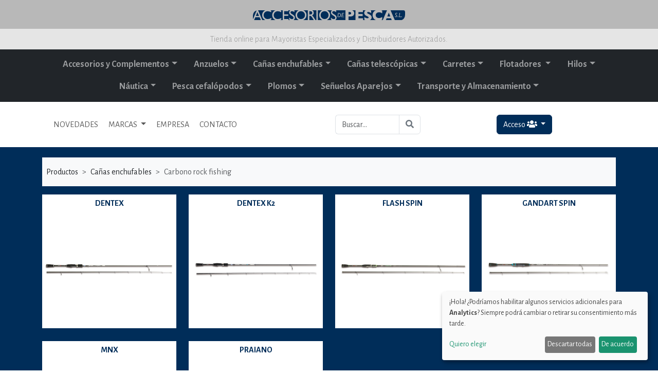

--- FILE ---
content_type: text/html; charset=UTF-8
request_url: https://accesoriosdepesca.es/web/productos/Ca%C3%B1as-enchufables/Carbono-rock-fishing/listado.html
body_size: 49348
content:
<!doctype html>
<html lang="es">
  <head>
    <!-- Required meta tags -->
    <meta charset="utf-8">
    <meta name="viewport" content="width=device-width, initial-scale=1">

    <!-- meta tags -->
        <title>Cañas enchufables | Carbono rock fishing | Accesorios de pesca</title>
    <meta name="title" content="Cañas enchufables | Carbono rock fishing | Accesorios de pesca">
    <meta name="DC.Title" content="Cañas enchufables | Carbono rock fishing | Accesorios de pesca">
    <meta http-equiv="title" content="Cañas enchufables | Carbono rock fishing | Accesorios de pesca">
        <meta name="description" content="comercializamos toda clase de accesorios y artículos para la pesca. Trabajamos con marcas como zun zun, akami, stormrider, etc.">
    <meta http-equiv="description" content="comercializamos toda clase de accesorios y artículos para la pesca. Trabajamos con marcas como zun zun, akami, stormrider, etc.">
    <meta http-equiv="DC.Description" content="comercializamos toda clase de accesorios y artículos para la pesca. Trabajamos con marcas como zun zun, akami, stormrider, etc.">
    <meta name="keywords" content="pez, pesca, akami, zunzun, zun, stormrider, salabre, caña, anzuelo, carrete, carretes, hilos, flotadores, hemerillones, plomos, señuelos, aparejos, punteros, anillas, plegadoras">
    <meta http-equiv="keywords" content="pez, pesca, akami, zunzun, zun, stormrider, salabre, caña, anzuelo, carrete, carretes, hilos, flotadores, hemerillones, plomos, señuelos, aparejos, punteros, anillas, plegadoras">
    <META NAME="audience" CONTENT=" All">
    <META NAME="Language" CONTENT="Spanish">
    <META NAME="Language" CONTENT="english">
    <meta name="identifier-url" content="https://www.accesoriosdepesca.es">
    <meta name="author" content="Estudio de Soluciones">
    <meta name="copyright" content="Estudio de Soluciones">
    <meta name="robots" content="all">
    <META NAME="distribution" content="global">
    <META NAME="Revisit" CONTENT="After 10 days">
    <META NAME="revisit-after" CONTENT="10 days">

          <meta property="og:title" content="| Accesorios de Pesca |" />
      <meta property="og:description" content="Comercializamos toda clase de accesorios y artículos para la pesca. Trabajamos con marcas como zun zun, akami, stormrider, etc." />
      <meta property="og:image" content="https://accesoriosdepesca.es/web/img/accesorios_de_pesca_portada.jpg">
      <meta property="og:image:width" content="1200">
      <meta property="og:image:height" content="628">
      <meta property="og:image:alt" content="| Accesorios de Pesca |" />

    
    <meta property="og:url" content="https://accesoriosdepesca.es/web/productos/Ca%C3%B1as-enchufables/Carbono-rock-fishing/listado.html">
    <meta property="fb:app_id" content="436763219689684"/>
    <meta property="og:type" content="website" />
    <!-- meta tags -->

    <script defer type="text/javascript" src="/web/cookies_config.js"></script>
    <script defer type="text/javascript" src="https://cdn.kiprotect.com/klaro/v0.7.18/klaro.js"></script>
    <link rel="stylesheet" href="https://cdn.kiprotect.com/klaro/v0.7.18/klaro.min.css"/>

            <link href="https://cdn.jsdelivr.net/npm/bootstrap@5.3.3/dist/css/bootstrap.min.css" rel="stylesheet" integrity="sha384-QWTKZyjpPEjISv5WaRU9OFeRpok6YctnYmDr5pNlyT2bRjXh0JMhjY6hW+ALEwIH" crossorigin="anonymous">
    <link rel="stylesheet" href="https://cdnjs.cloudflare.com/ajax/libs/bootstrap-datepicker/1.8.0/css/bootstrap-datepicker.min.css" integrity="sha256-JDBcnYeV19J14isGd3EtnsCQK05d8PczJ5+fvEvBJvI=" crossorigin="anonymous"/>
    
    <link rel="stylesheet" type="text/css" href="https://cdn.datatables.net/v/bs5/jq-3.6.0/dt-1.12.1/b-2.2.3/b-html5-2.2.3/b-print-2.2.3/date-1.1.2/sp-2.0.2/datatables.min.css"/>

    <script type="text/javascript" src="https://cdn.datatables.net/v/bs5/jq-3.6.0/dt-1.12.1/b-2.2.3/b-html5-2.2.3/b-print-2.2.3/date-1.1.2/sp-2.0.2/datatables.min.js"></script>
    <script type="text/javascript" src="https://cdnjs.cloudflare.com/ajax/libs/moment.js/2.22.2/moment.min.js"></script>
    <script type="text/javascript" src="https://cdnjs.cloudflare.com/ajax/libs/moment.js/2.22.2/locale/es.js"></script>
    <script type="text/javascript" src="https://cdn.datatables.net/plug-ins/1.10.16/sorting/datetime-moment.js"></script>
    
    <link rel="preconnect" href="https://fonts.googleapis.com"> 
    <link rel="preconnect" href="https://fonts.gstatic.com" crossorigin> 
    <link href="https://fonts.googleapis.com/css2?family=Alegreya+Sans:wght@300;400;700&display=swap" rel="stylesheet">
        
    <link rel="stylesheet" href="/web/form-validation-v2.4.0/styles/index.min.css" />
    <link rel="stylesheet" href="/web/estilos.css?v=1">

    <script src="https://kit.fontawesome.com/3fda1421d0.js" crossorigin="anonymous"></script>

    <title>Accesorios de pesca</title>
  </head>
  <body>

      
    <div class="mascara float-start">

    </div>

    <div class="content">
    
      <section>
          <div class="container-fluid">
              <div class="row justify-content-center fondo-gris-1 py-3">
                  <div class="col-sm-12 col-md-4 col-lg-3 text-center">
                      <a href='/web/'><img src="/web/img/logo_accesorios_de_pesca.svg" class="img-fluid" alt="Accesorios de Pesca"></a>
                  </div>
              </div>

              <div class="row justify-content-center fondo-gris-2">
                  <div class="col-sm-12 text-center py-2 fuente-300 color-gris-1">
                    Tienda online para Mayoristas Especializados y Distribuidores Autorizados.
                  </div>
              </div>
          </div>

          <div class="bg-dark">
            <div class="container">
                <div class="row">
                    <div class="col-12 text-center p-0">
                      <nav class="navbar navbar-expand-lg navbar-dark bg-dark py-2">
                        <div class="container justify-content-center">
                        
                          <button class="navbar-toggler" type="button" data-bs-toggle="collapse" data-bs-target="#main_nav">
                            <span class="navbar-toggler-icon"></span>
                          </button>

                          <div class="collapse navbar-collapse" id="main_nav">
                            <ul class="navbar-nav menu_zunzun d-lg-flex flex-lg-row flex-wrap justify-content-center">
                                                            <li class="nav-item dropdown has-megamenu">
                                <a class="nav-link dropdown-toggle" href="#" data-bs-toggle="dropdown">Accesorios y Complementos</a>
                                <div class="dropdown-menu megamenu" role="menu">
                                  <div class="container">
                                    <!-- <ul class="d-md-flex flex-row flex-wrap"> -->

                                    <ul class="listado_seccion1">  
                                                                          <li ><a href="/web/productos/Accesorios-y-Complementos/Accesorios-bobinas/listado.html">> Accesorios bobinas</a></li>
                                                                          <li ><a href="/web/productos/Accesorios-y-Complementos/Accesorios-carretes/listado.html">> Accesorios carretes</a></li>
                                                                          <li ><a href="/web/productos/Accesorios-y-Complementos/Accesorios-para-bajos-y-montajes/listado.html">> Accesorios para bajos y montajes</a></li>
                                                                          <li ><a href="/web/productos/Accesorios-y-Complementos/Anillas-y-punteros/listado.html">> Anillas y punteros</a></li>
                                                                          <li ><a href="/web/productos/Accesorios-y-Complementos/Bobinas/listado.html">> Bobinas</a></li>
                                                                          <li ><a href="/web/productos/Accesorios-y-Complementos/Bolsa-porta-peces/listado.html">> Bolsa porta peces</a></li>
                                                                          <li ><a href="/web/productos/Accesorios-y-Complementos/Cebos-naturales/listado.html">> Cebos naturales</a></li>
                                                                          <li ><a href="/web/productos/Accesorios-y-Complementos/Emerillones-y-conectores/listado.html">> Emerillones y conectores</a></li>
                                                                          <li ><a href="/web/productos/Accesorios-y-Complementos/Herramientas/listado.html">> Herramientas</a></li>
                                                                          <li ><a href="/web/productos/Accesorios-y-Complementos/Linternas-y-lámparas/listado.html">> Linternas y lámparas</a></li>
                                                                          <li ><a href="/web/productos/Accesorios-y-Complementos/Luz-química/listado.html">> Luz química</a></li>
                                                                          <li ><a href="/web/productos/Accesorios-y-Complementos/Oxigenadores/listado.html">> Oxigenadores</a></li>
                                                                          <li ><a href="/web/productos/Accesorios-y-Complementos/Plegadoras/listado.html">> Plegadoras</a></li>
                                                                          <li ><a href="/web/productos/Accesorios-y-Complementos/Reparación-y-mantenimiento/listado.html">> Reparación y mantenimiento</a></li>
                                                                          <li ><a href="/web/productos/Accesorios-y-Complementos/Ropa-y-calzado/listado.html">> Ropa y calzado</a></li>
                                                                          <li ><a href="/web/productos/Accesorios-y-Complementos/Salabres-y-sacaderas/listado.html">> Salabres y sacaderas</a></li>
                                                                          <li ><a href="/web/productos/Accesorios-y-Complementos/Silletas-y-sombrillas/listado.html">> Silletas y sombrillas</a></li>
                                                                          <li ><a href="/web/productos/Accesorios-y-Complementos/Soportes-y-trípodes/listado.html">> Soportes y trípodes</a></li>
                                                                          <li ><a href="/web/productos/Accesorios-y-Complementos/Stonfo/listado.html">> Stonfo</a></li>
                                                                          <li ><a href="/web/productos/Accesorios-y-Complementos/Varios/listado.html">> Varios</a></li>
                                                                        </ul>
                                  </div>
                                </div>
                              </li>  
                                                            <li class="nav-item dropdown has-megamenu">
                                <a class="nav-link dropdown-toggle" href="#" data-bs-toggle="dropdown">Anzuelos</a>
                                <div class="dropdown-menu megamenu" role="menu">
                                  <div class="container">
                                    <!-- <ul class="d-md-flex flex-row flex-wrap"> -->

                                    <ul class="listado_seccion1">  
                                                                          <li ><a href="/web/productos/Anzuelos/Acero-inoxidable/listado.html">> Acero inoxidable</a></li>
                                                                          <li ><a href="/web/productos/Anzuelos/Aparejos/listado.html">> Aparejos</a></li>
                                                                          <li ><a href="/web/productos/Anzuelos/Carbono/listado.html">> Carbono</a></li>
                                                                          <li ><a href="/web/productos/Anzuelos/Montados/listado.html">> Montados</a></li>
                                                                          <li ><a href="/web/productos/Anzuelos/Triples/listado.html">> Triples</a></li>
                                                                          <li ><a href="/web/productos/Anzuelos/Triples-carbono/listado.html">> Triples carbono</a></li>
                                                                        </ul>
                                  </div>
                                </div>
                              </li>  
                                                            <li class="nav-item dropdown has-megamenu">
                                <a class="nav-link dropdown-toggle" href="#" data-bs-toggle="dropdown">Cañas enchufables</a>
                                <div class="dropdown-menu megamenu" role="menu">
                                  <div class="container">
                                    <!-- <ul class="d-md-flex flex-row flex-wrap"> -->

                                    <ul class="listado_seccion1">  
                                                                          <li ><a href="/web/productos/Cañas-enchufables/Carbono-egi-boat/listado.html">> Carbono egi boat</a></li>
                                                                          <li ><a href="/web/productos/Cañas-enchufables/Carbono-egi-shore/listado.html">> Carbono egi shore</a></li>
                                                                          <li ><a href="/web/productos/Cañas-enchufables/Carbono-jigging-ligero/listado.html">> Carbono jigging ligero</a></li>
                                                                          <li ><a href="/web/productos/Cañas-enchufables/Carbono-mosca/listado.html">> Carbono mosca</a></li>
                                                                          <li ><a href="/web/productos/Cañas-enchufables/Carbono-Popping/listado.html">> Carbono Popping</a></li>
                                                                          <li class="active"><a href="/web/productos/Cañas-enchufables/Carbono-rock-fishing/listado.html">> Carbono rock fishing</a></li>
                                                                          <li ><a href="/web/productos/Cañas-enchufables/Carbono-spin-casting/listado.html">> Carbono spin casting</a></li>
                                                                          <li ><a href="/web/productos/Cañas-enchufables/Carbono-spinning/listado.html">> Carbono spinning</a></li>
                                                                          <li ><a href="/web/productos/Cañas-enchufables/Carbono-surf-casting/listado.html">> Carbono surf casting</a></li>
                                                                          <li ><a href="/web/productos/Cañas-enchufables/Composite-spin-casting/listado.html">> Composite spin casting</a></li>
                                                                          <li ><a href="/web/productos/Cañas-enchufables/Composite-spinning/listado.html">> Composite spinning</a></li>
                                                                          <li ><a href="/web/productos/Cañas-enchufables/De-carbono-macizo-para-curricán/listado.html">> De carbono macizo para curricán</a></li>
                                                                          <li ><a href="/web/productos/Cañas-enchufables/De-fibra-egi-boat/listado.html">> De fibra egi boat</a></li>
                                                                          <li ><a href="/web/productos/Cañas-enchufables/De-fibra-maciza-para-curricán/listado.html">> De fibra maciza para curricán</a></li>
                                                                          <li ><a href="/web/productos/Cañas-enchufables/De-fibra-para-chambel/listado.html">> De fibra para chambel</a></li>
                                                                          <li ><a href="/web/productos/Cañas-enchufables/De-fibra-para-jigging-ligero/listado.html">> De fibra para jigging ligero</a></li>
                                                                          <li ><a href="/web/productos/Cañas-enchufables/Mix-carbon-surf-casting/listado.html">> Mix carbon surf casting</a></li>
                                                                        </ul>
                                  </div>
                                </div>
                              </li>  
                                                            <li class="nav-item dropdown has-megamenu">
                                <a class="nav-link dropdown-toggle" href="#" data-bs-toggle="dropdown">Cañas telescópicas</a>
                                <div class="dropdown-menu megamenu" role="menu">
                                  <div class="container">
                                    <!-- <ul class="d-md-flex flex-row flex-wrap"> -->

                                    <ul class="listado_seccion1">  
                                                                          <li ><a href="/web/productos/Cañas-telescópicas/Carbono-lance-medio/listado.html">> Carbono lance medio</a></li>
                                                                          <li ><a href="/web/productos/Cañas-telescópicas/Carbono-pulso-bolognesa/listado.html">> Carbono pulso bolognesa</a></li>
                                                                          <li ><a href="/web/productos/Cañas-telescópicas/Carbono-pulso-desnuda/listado.html">> Carbono pulso desnuda</a></li>
                                                                          <li ><a href="/web/productos/Cañas-telescópicas/Carbono-surf-casting/listado.html">> Carbono surf casting</a></li>
                                                                          <li ><a href="/web/productos/Cañas-telescópicas/De-fibra-lance-fuerte/listado.html">> De fibra lance fuerte</a></li>
                                                                          <li ><a href="/web/productos/Cañas-telescópicas/De-fibra-lance-ligero/listado.html">> De fibra lance ligero</a></li>
                                                                          <li ><a href="/web/productos/Cañas-telescópicas/De-fibra-pulso-desnuda/listado.html">> De fibra pulso desnuda</a></li>
                                                                          <li ><a href="/web/productos/Cañas-telescópicas/Equipos/listado.html">> Equipos</a></li>
                                                                          <li ><a href="/web/productos/Cañas-telescópicas/Tele-regulable/listado.html">> Tele regulable</a></li>
                                                                          <li ><a href="/web/productos/Cañas-telescópicas/Telescópicas-carbono-acción-media/listado.html">> Telescópicas carbono acción media</a></li>
                                                                        </ul>
                                  </div>
                                </div>
                              </li>  
                                                            <li class="nav-item dropdown has-megamenu">
                                <a class="nav-link dropdown-toggle" href="#" data-bs-toggle="dropdown">Carretes</a>
                                <div class="dropdown-menu megamenu" role="menu">
                                  <div class="container">
                                    <!-- <ul class="d-md-flex flex-row flex-wrap"> -->

                                    <ul class="listado_seccion1">  
                                                                          <li ><a href="/web/productos/Carretes/Combo/listado.html">> Combo</a></li>
                                                                          <li ><a href="/web/productos/Carretes/Curricán/listado.html">> Curricán</a></li>
                                                                          <li ><a href="/web/productos/Carretes/Eléctricos/listado.html">> Eléctricos</a></li>
                                                                          <li ><a href="/web/productos/Carretes/Embarcación/listado.html">> Embarcación</a></li>
                                                                          <li ><a href="/web/productos/Carretes/Flotador/listado.html">> Flotador</a></li>
                                                                          <li ><a href="/web/productos/Carretes/RYOKO/listado.html">> RYOKO</a></li>
                                                                          <li ><a href="/web/productos/Carretes/Spinning/listado.html">> Spinning</a></li>
                                                                          <li ><a href="/web/productos/Carretes/Surf-casting/listado.html">> Surf casting</a></li>
                                                                        </ul>
                                  </div>
                                </div>
                              </li>  
                                                            <li class="nav-item dropdown has-megamenu">
                                <a class="nav-link dropdown-toggle" href="#" data-bs-toggle="dropdown">Flotadores </a>
                                <div class="dropdown-menu megamenu" role="menu">
                                  <div class="container">
                                    <!-- <ul class="d-md-flex flex-row flex-wrap"> -->

                                    <ul class="listado_seccion1">  
                                                                          <li ><a href="/web/productos/Flotadores-/Con-cebador/listado.html">> Con cebador</a></li>
                                                                          <li ><a href="/web/productos/Flotadores-/De-balsa-corridos/listado.html">> De balsa corridos</a></li>
                                                                          <li ><a href="/web/productos/Flotadores-/De-balsa-fijos/listado.html">> De balsa fijos</a></li>
                                                                          <li ><a href="/web/productos/Flotadores-/De-balsa-para-competición/listado.html">> De balsa para competición</a></li>
                                                                          <li ><a href="/web/productos/Flotadores-/De-balsa-para-pesca-a-la-inglesa/listado.html">> De balsa para pesca a la inglesa</a></li>
                                                                          <li ><a href="/web/productos/Flotadores-/De-madera-fijos/listado.html">> De madera fijos</a></li>
                                                                          <li ><a href="/web/productos/Flotadores-/De-neopreno/listado.html">> De neopreno</a></li>
                                                                          <li ><a href="/web/productos/Flotadores-/De-plástico-fijos/listado.html">> De plástico fijos</a></li>
                                                                          <li ><a href="/web/productos/Flotadores-/De-plástico-macizos/listado.html">> De plástico macizos</a></li>
                                                                          <li ><a href="/web/productos/Flotadores-/De-plástico-para-calamar/listado.html">> De plástico para calamar</a></li>
                                                                          <li ><a href="/web/productos/Flotadores-/De-plástico-rellenables/listado.html">> De plástico rellenables</a></li>
                                                                          <li ><a href="/web/productos/Flotadores-/Para-casting/listado.html">> Para casting</a></li>
                                                                        </ul>
                                  </div>
                                </div>
                              </li>  
                                                            <li class="nav-item dropdown has-megamenu">
                                <a class="nav-link dropdown-toggle" href="#" data-bs-toggle="dropdown">Hilos</a>
                                <div class="dropdown-menu megamenu" role="menu">
                                  <div class="container">
                                    <!-- <ul class="d-md-flex flex-row flex-wrap"> -->

                                    <ul class="listado_seccion1">  
                                                                          <li ><a href="/web/productos/Hilos/Monofilamentos/listado.html">> Monofilamentos</a></li>
                                                                          <li ><a href="/web/productos/Hilos/Trenzados/listado.html">> Trenzados</a></li>
                                                                        </ul>
                                  </div>
                                </div>
                              </li>  
                                                            <li class="nav-item dropdown has-megamenu">
                                <a class="nav-link dropdown-toggle" href="#" data-bs-toggle="dropdown">Náutica</a>
                                <div class="dropdown-menu megamenu" role="menu">
                                  <div class="container">
                                    <!-- <ul class="d-md-flex flex-row flex-wrap"> -->

                                    <ul class="listado_seccion1">  
                                                                          <li ><a href="/web/productos/Náutica/Kayaks/listado.html">> Kayaks</a></li>
                                                                        </ul>
                                  </div>
                                </div>
                              </li>  
                                                            <li class="nav-item dropdown has-megamenu">
                                <a class="nav-link dropdown-toggle" href="#" data-bs-toggle="dropdown">Pesca cefalópodos</a>
                                <div class="dropdown-menu megamenu" role="menu">
                                  <div class="container">
                                    <!-- <ul class="d-md-flex flex-row flex-wrap"> -->

                                    <ul class="listado_seccion1">  
                                                                          <li ><a href="/web/productos/Pesca-cefalópodos/Accesorios/listado.html">> Accesorios</a></li>
                                                                          <li ><a href="/web/productos/Pesca-cefalópodos/AKAMI/listado.html">> AKAMI</a></li>
                                                                          <li ><a href="/web/productos/Pesca-cefalópodos/DTD/listado.html">> DTD</a></li>
                                                                          <li ><a href="/web/productos/Pesca-cefalópodos/Jibidevones/listado.html">> Jibidevones</a></li>
                                                                          <li ><a href="/web/productos/Pesca-cefalópodos/Poteras/listado.html">> Poteras</a></li>
                                                                          <li ><a href="/web/productos/Pesca-cefalópodos/Pulperas/listado.html">> Pulperas</a></li>
                                                                          <li ><a href="/web/productos/Pesca-cefalópodos/Reclamos/listado.html">> Reclamos</a></li>
                                                                        </ul>
                                  </div>
                                </div>
                              </li>  
                                                            <li class="nav-item dropdown has-megamenu">
                                <a class="nav-link dropdown-toggle" href="#" data-bs-toggle="dropdown">Plomos</a>
                                <div class="dropdown-menu megamenu" role="menu">
                                  <div class="container">
                                    <!-- <ul class="d-md-flex flex-row flex-wrap"> -->

                                    <ul class="listado_seccion1">  
                                                                          <li ><a href="/web/productos/Plomos/Casting/listado.html">> Casting</a></li>
                                                                          <li ><a href="/web/productos/Plomos/Cortado/listado.html">> Cortado</a></li>
                                                                          <li ><a href="/web/productos/Plomos/S-P/listado.html">> S P</a></li>
                                                                          <li ><a href="/web/productos/Plomos/Volantín/listado.html">> Volantín</a></li>
                                                                        </ul>
                                  </div>
                                </div>
                              </li>  
                                                            <li class="nav-item dropdown has-megamenu">
                                <a class="nav-link dropdown-toggle" href="#" data-bs-toggle="dropdown">Señuelos Aparejos</a>
                                <div class="dropdown-menu megamenu" role="menu">
                                  <div class="container">
                                    <!-- <ul class="d-md-flex flex-row flex-wrap"> -->

                                    <ul class="listado_seccion1">  
                                                                          <li ><a href="/web/productos/Señuelos-Aparejos/Jigging/listado.html">> Jigging</a></li>
                                                                          <li ><a href="/web/productos/Señuelos-Aparejos/Para-embarcación/listado.html">> Para embarcación</a></li>
                                                                          <li ><a href="/web/productos/Señuelos-Aparejos/Para-spinning/listado.html">> Para spinning</a></li>
                                                                          <li ><a href="/web/productos/Señuelos-Aparejos/Vinilos/listado.html">> Vinilos</a></li>
                                                                        </ul>
                                  </div>
                                </div>
                              </li>  
                                                            <li class="nav-item dropdown has-megamenu">
                                <a class="nav-link dropdown-toggle" href="#" data-bs-toggle="dropdown">Transporte y Almacenamiento</a>
                                <div class="dropdown-menu megamenu" role="menu">
                                  <div class="container">
                                    <!-- <ul class="d-md-flex flex-row flex-wrap"> -->

                                    <ul class="listado_seccion1">  
                                                                          <li ><a href="/web/productos/Transporte-y-Almacenamiento/Bolsa-macuto/listado.html">> Bolsa macuto</a></li>
                                                                          <li ><a href="/web/productos/Transporte-y-Almacenamiento/Bolsa-mochila/listado.html">> Bolsa mochila</a></li>
                                                                          <li ><a href="/web/productos/Transporte-y-Almacenamiento/Bolsa-porta-accesorios/listado.html">> Bolsa porta accesorios</a></li>
                                                                          <li ><a href="/web/productos/Transporte-y-Almacenamiento/Bolsa-porta-cañas/listado.html">> Bolsa porta cañas</a></li>
                                                                          <li ><a href="/web/productos/Transporte-y-Almacenamiento/Bolsa-porta-carretes/listado.html">> Bolsa porta carretes</a></li>
                                                                          <li ><a href="/web/productos/Transporte-y-Almacenamiento/Cajas-compactas/listado.html">> Cajas compactas</a></li>
                                                                          <li ><a href="/web/productos/Transporte-y-Almacenamiento/Cajas-maleta/listado.html">> Cajas maleta</a></li>
                                                                          <li ><a href="/web/productos/Transporte-y-Almacenamiento/Cajas-porta-accesorios/listado.html">> Cajas porta accesorios</a></li>
                                                                          <li ><a href="/web/productos/Transporte-y-Almacenamiento/Carro-plegable/listado.html">> Carro plegable</a></li>
                                                                          <li ><a href="/web/productos/Transporte-y-Almacenamiento/Cubo/listado.html">> Cubo</a></li>
                                                                          <li ><a href="/web/productos/Transporte-y-Almacenamiento/Neveras/listado.html">> Neveras</a></li>
                                                                        </ul>
                                  </div>
                                </div>
                              </li>  
                                                          </ul>
                          </div> <!-- navbar-collapse.// -->
                        </div> <!-- container-fluid.// -->
                      </nav>  
                    </div>
                </div>
              </div>
            </div>

          <div class="container-fluid">
              <div class="row py-3 justify-content-center align-items-center">
                <div class="col-12">
                  <div class="container">
                    
                    <div class="row justify-content-center align-items-center">
                        <div class="col-md-12 col-lg-8">
                            <div class="row justify-content-center align-items-center ">
                              <div class="col-12 col-md-6 col-lg-9">
                              <nav class="navbar navbar-expand-lg bg-white">
                                <div class="container-fluid">
                                  <button class="navbar-toggler" type="button" data-bs-toggle="collapse" data-bs-target="#navbarMarcas" aria-controls="navbarMarcas" aria-expanded="false" aria-label="Toggle navigation">
                                    <span class="navbar-toggler-icon"></span>
                                  </button>
                                  <div class="collapse navbar-collapse" id="navbarMarcas">
                                    <ul class="navbar-nav">
                                      <li class="nav-item "><a class="nav-link" href="/web/novedades.html">NOVEDADES</a></li>
                                      <li class="nav-item dropdown">
                                        <a class="nav-link dropdown-toggle" href="#" role="button" data-bs-toggle="dropdown" aria-expanded="false">
                                          MARCAS 
                                        </a>
                                        <ul class="dropdown-menu">
                                          <li class="bg-white text-center"><a href="/web/productos/akami/marcas.html"><img src="/web/img/marcas/akami.jpg" class="img-fluid img-marca-menu" /></a></li>
                                          <li class="bg-white text-center"><a href="/web/productos/banax/marcas.html"><img src="/web/img/marcas/banax.jpg" class="img-fluid img-marca-menu" /></a></li>
                                          <li class="bg-white text-center"><a href="/web/productos/gosen/marcas.html"><img src="/web/img/marcas/gosen.jpg" class="img-fluid img-marca-menu" /></a></li>
                                          <li class="bg-white text-center"><a href="/web/productos/kashima/marcas.html"><img src="/web/img/marcas/kashima.jpg" class="img-fluid img-marca-menu" /></a></li>
                                          <li class="bg-white text-center"><a href="/web/productos/dtd/marcas.html"><img src="/web/img/marcas/dtd.jpg" class="img-fluid img-marca-menu" /></a></li>
                                          <li class="bg-white text-center"><a href="/web/productos/maruto/marcas.html"><img src="/web/img/marcas/maruto.jpg" class="img-fluid img-marca-menu" /></a></li>
                                          <li class="bg-white text-center"><a href="/web/productos/relix/marcas.html"><img src="/web/img/marcas/relix.jpg" class="img-fluid img-marca-menu" /></a></li>
                                          <li class="bg-white text-center"><a href="/web/productos/rely/marcas.html"><img src="/web/img/marcas/rely.jpg" class="img-fluid img-marca-menu" /></a></li>
                                          <li class="bg-white text-center"><a href="/web/productos/storm-rider/marcas.html"><img src="/web/img/marcas/storm-rider.jpg" class="img-fluid img-marca-menu" /></a></li>
                                          <li class="bg-white text-center"><a href="/web/productos/sugoi/marcas.html"><img src="/web/img/marcas/sugoi.jpg" class="img-fluid img-marca-menu" /></a></li>
                                          <li class="bg-white text-center"><a href="/web/productos/stonfo/marcas.html"><img src="/web/img/marcas/stonfo.jpg" class="img-fluid img-marca-menu" /></a></li>
                                          <li class="bg-white text-center"><a href="/web/productos/str/marcas.html"><img src="/web/img/marcas/str.jpg" class="img-fluid img-marca-menu" /></a></li>
                                          <li class="bg-white text-center"><a href="/web/productos/trend-sinker/marcas.html"><img src="/web/img/marcas/trend-sinker.jpg" class="img-fluid img-marca-menu" /></a></li>
                                          <li class="bg-white text-center"><a href="/web/productos/zunzun/marcas.html"><img src="/web/img/marcas/zunzun.jpg" class="img-fluid img-marca-menu" /></a></li>
                                        </ul>
                                      </li>
                                                                            <li class="nav-item "><a class="nav-link" href="/web/empresa.html">EMPRESA</a></li>
                                      <li class="nav-item "><a class="nav-link" href="/web/contacto.html">CONTACTO</a></li>
                                    </ul>
                                  </div>
                                </div>
                              </nav>
                            </div>
                            <div class="col-12 col-md-6 col-lg-3">
                              <form action="/web/buscar.html" method="get">
                              <div class="input-group">
                                <input type="search" class="form-control border-end-0 border" placeholder="Buscar..." id="busqueda" name="busqueda" aria-label="Buscar..." aria-describedby="button-addon2">
                                <button class="btn btn-outline-secondary border ms-n5 " type="submit" id="button-addon2"><i class="fa fa-search"></i></button>
                              </div>
                                                              </form>
                            </div>
                          </div>
                        </div>
                          
                        <div class="col-md-12 col-lg-4 text-center">
                        <div class="dropdown py-1">
                          <button type="button" class="btn btn-azul dropdown-toggle" data-bs-toggle="dropdown" aria-expanded="false" data-bs-auto-close="outside">
                            Acceso  <i class="fas fa-users"></i>
                          </button>
                          <form action="/web/autentificar.php" method="post" class="dropdown-menu p-2 text-center">
                            
                            <div class="input-group mb-1">
                              <input type="email" class="form-control form-control-sm" name="email" id="email" placeholder="usuario" aria-label="usuario" aria-describedby="usuario-addon">
                              <span class="input-group-text" id="usuario-addon"><i class="fas fa-user"></i></span>
                            </div>
                            <div class="input-group mb-1">
                              <input type="password" class="form-control form-control-sm" name="password" id="password" placeholder="Password" aria-label="password" aria-describedby="password-addon">
                              <span class="input-group-text" id="password-addon"><i class="fas fa-lock"></i></span>
                            </div>

                            <button type="submit" class="btn btn-sm btn-azul">Entrar</button>
                          </form>
                        </div>
                         

                      </div>

                    </div>
                    
                  </div>
                </div>
              </div>
          </div>
      </section>

      <section>
        <div class="productos_listado">

    <div class="container">

        
        <div class="row">
            <div class="col-xs-12">
                <nav style="--bs-breadcrumb-divider: '>'; " aria-label="breadcrumb">
                    <ol class="breadcrumb bg-light py-3 px-2">
                        <li class="breadcrumb-item">Productos </li>
                        <li class="breadcrumb-item">Cañas enchufables</li>
                        <li class="breadcrumb-item active" aria-current="page">Carbono rock fishing</li>
                    </ol>
                </nav>
            </div>
        </div>
        
        <div class="row">

                        <div class="col-xs-12 col-sm-6 col-md-3 col-lg-3">
                <div class="productos_listado_container">
                    <div class="productos_listado_producto_nombre">
                        <a href="/web/productos/Cañas-enchufables/Carbono-rock-fishing/2063/detalle.html">DENTEX</a>
                    </div>
                    <div class="productos_listado_imagen box">
                        <a href="/web/productos/Cañas-enchufables/Carbono-rock-fishing/2063/detalle.html"><img src="/web/img/productos/alta/zunzun-2063-1.jpg" class="productos_list_img img-zoom img-fluid img_loop" alt="DENTEX Cañas enchufables Carbono rock fishing" /></a>
                    </div>
                </div>
            </div>
                        <div class="col-xs-12 col-sm-6 col-md-3 col-lg-3">
                <div class="productos_listado_container">
                    <div class="productos_listado_producto_nombre">
                        <a href="/web/productos/Cañas-enchufables/Carbono-rock-fishing/2178/detalle.html">DENTEX K2</a>
                    </div>
                    <div class="productos_listado_imagen box">
                        <a href="/web/productos/Cañas-enchufables/Carbono-rock-fishing/2178/detalle.html"><img src="/web/img/productos/alta/zunzun-2178-1.jpg" class="productos_list_img img-zoom img-fluid img_loop" alt="DENTEX K2 Cañas enchufables Carbono rock fishing" /></a>
                    </div>
                </div>
            </div>
                        <div class="col-xs-12 col-sm-6 col-md-3 col-lg-3">
                <div class="productos_listado_container">
                    <div class="productos_listado_producto_nombre">
                        <a href="/web/productos/Cañas-enchufables/Carbono-rock-fishing/2169/detalle.html">FLASH SPIN</a>
                    </div>
                    <div class="productos_listado_imagen box">
                        <a href="/web/productos/Cañas-enchufables/Carbono-rock-fishing/2169/detalle.html"><img src="/web/img/productos/alta/zunzun-2169-1.jpg" class="productos_list_img img-zoom img-fluid img_loop" alt="FLASH SPIN Cañas enchufables Carbono rock fishing" /></a>
                    </div>
                </div>
            </div>
                        <div class="col-xs-12 col-sm-6 col-md-3 col-lg-3">
                <div class="productos_listado_container">
                    <div class="productos_listado_producto_nombre">
                        <a href="/web/productos/Cañas-enchufables/Carbono-rock-fishing/2168/detalle.html">GANDART SPIN</a>
                    </div>
                    <div class="productos_listado_imagen box">
                        <a href="/web/productos/Cañas-enchufables/Carbono-rock-fishing/2168/detalle.html"><img src="/web/img/productos/alta/zunzun-2168-1.jpg" class="productos_list_img img-zoom img-fluid img_loop" alt="GANDART SPIN Cañas enchufables Carbono rock fishing" /></a>
                    </div>
                </div>
            </div>
                        <div class="col-xs-12 col-sm-6 col-md-3 col-lg-3">
                <div class="productos_listado_container">
                    <div class="productos_listado_producto_nombre">
                        <a href="/web/productos/Cañas-enchufables/Carbono-rock-fishing/2193/detalle.html">MNX</a>
                    </div>
                    <div class="productos_listado_imagen box">
                        <a href="/web/productos/Cañas-enchufables/Carbono-rock-fishing/2193/detalle.html"><img src="/web/img/productos/alta/zunzun-2193-1.jpg" class="productos_list_img img-zoom img-fluid img_loop" alt="MNX Cañas enchufables Carbono rock fishing" /></a>
                    </div>
                </div>
            </div>
                        <div class="col-xs-12 col-sm-6 col-md-3 col-lg-3">
                <div class="productos_listado_container">
                    <div class="productos_listado_producto_nombre">
                        <a href="/web/productos/Cañas-enchufables/Carbono-rock-fishing/1816/detalle.html">PRAIANO</a>
                    </div>
                    <div class="productos_listado_imagen box">
                        <a href="/web/productos/Cañas-enchufables/Carbono-rock-fishing/1816/detalle.html"><img src="/web/img/productos/alta/zunzun-1816-1.jpg" class="productos_list_img img-zoom img-fluid img_loop" alt="PRAIANO Cañas enchufables Carbono rock fishing" /></a>
                    </div>
                </div>
            </div>
            
        </div>
    </div>

</div>      </section>

    </div>  

    <footer>
      <div class="container-fluid">
          <div class="row justify-content-center fondo-gris-1 py-3">
              <div class="col-sm-10 col-md-3 col-lg-2 text-center">
                  <a href='/web/'><img src="/web/img/logo_accesorios_de_pesca.svg" class="img-fluid" alt="Accesorios de Pesca"></a>
              </div>
          </div>

          <div class="row justify-content-center fondo-gris-2">
              <div class="col-sm-12 text-center py-2 fuente-300 color-gris-1">
                <p>Accesorios de Pesca S.L. # Pol. Ind. La Estrella C/ Orión, 8-10 # 30500 MOLINA DE SEGURA Murcia</p>
                <p>
                  <a href='#' class="modal_dinamico_cargar color-gris-1" data-id="" data-title="INFORMACIÓN LEGAL" data-archivo="modal-aviso_legal">Aviso legal</a> 
                  | <a href='#' class="modal_dinamico_cargar color-gris-1" data-id="" data-title="POLÍTICA DE PRIVACIDAD" data-archivo="modal-politica_privacidad">Política de privacidad</a>  | <a href='#' class="modal_dinamico_cargar color-gris-1" data-id="" data-title="USO DE COOKIES" data-archivo="modal-uso_cookies">Uso de Cookies</a>  | <a href='javascript: klaro.show(klaroConfig, true);' class="color-gris-1">Ajustes de Cookies</a> </p>
              </div>
          </div>
          
      </div>
    </footer>

    
    <script src="https://cdn.jsdelivr.net/npm/bootstrap@5.3.3/dist/js/bootstrap.bundle.min.js" integrity="sha384-YvpcrYf0tY3lHB60NNkmXc5s9fDVZLESaAA55NDzOxhy9GkcIdslK1eN7N6jIeHz" crossorigin="anonymous"></script>
    
    <script src="/web/js/smooth-scroll/smooth-scroll.min.js"></script>
    <script src="/web/codigo.js?v=2601"></script>

    <!-- Modal -->
    <div class="modal fade" id="modal_dinamico" tabindex="-1" aria-labelledby="modal_dinamicoLabel" aria-hidden="true">
      <div  class="modal-dialog modal-xl modal-dialog-centered">
        <div class="modal-content">
          <div class="modal-header">
            <h1 class="modal-title fs-5" id="modal_dinamicoLabel"></h1>
            <button type="button" class="btn-close" data-bs-dismiss="modal" aria-label="Close"></button>
          </div>
          <div id="modal-contenido">
            
          </div>
        </div>
      </div>
    </div>

    
  <script>

  $(document).ready(function () {

    });

  </script>  
  <!-- Google tag (gtag.js) -->
<script async
        data-type="application/javascript"
        type="text/plain"
        data-name="google-analytics"
        data-src="https://www.googletagmanager.com/gtag/js?id=G-MQRBS6VLVK"></script>
<script data-type="application/javascript"
        type="text/plain"
        data-name="google-analytics">
    window.dataLayer = window.dataLayer || [];
    function gtag(){dataLayer.push(arguments);}
    gtag('js', new Date());

    gtag('config', 'G-MQRBS6VLVK');
</script>
  </body>
</html>

--- FILE ---
content_type: image/svg+xml
request_url: https://accesoriosdepesca.es/web/img/logo_accesorios_de_pesca.svg
body_size: 6348
content:
<svg xmlns="http://www.w3.org/2000/svg" viewBox="0 0 483.71 30.43"><defs><style>.cls-1{fill:#002d59;}</style></defs><g id="Capa_2" data-name="Capa 2"><g id="Capa_1-2" data-name="Capa 1"><path class="cls-1" d="M0,15.94A15.8,15.8,0,0,1,11.71.43L.26,26.8A5.53,5.53,0,0,1,0,25.11ZM16.29,0H39a17,17,0,0,0-4.81,3.21,15.39,15.39,0,0,0-5,11.65,16.06,16.06,0,0,0,8.15,14,15.39,15.39,0,0,0,4.05,1.58H30.05ZM54.93,0H71a17,17,0,0,0-4.81,3.21,15.39,15.39,0,0,0-5,11.65,16.06,16.06,0,0,0,8.15,14,15.39,15.39,0,0,0,4.05,1.58H52.17a22.18,22.18,0,0,0,6-2.17v-5a21.13,21.13,0,0,1-11.45,3.54,13,13,0,0,1-9.21-3.36,11.23,11.23,0,0,1-3.6-8.59,11.34,11.34,0,0,1,3.65-8.61A12.9,12.9,0,0,1,46.78,2.8,22.5,22.5,0,0,1,57.84,6V1.1c-1-.42-2-.78-2.91-1.1M87,0H94.5V30.43H84.23a22.18,22.18,0,0,0,6-2.17v-5a21.13,21.13,0,0,1-11.45,3.54,13,13,0,0,1-9.21-3.36A11.23,11.23,0,0,1,66,14.86a11.31,11.31,0,0,1,3.65-8.61A12.9,12.9,0,0,1,78.84,2.8,22.5,22.5,0,0,1,89.9,6V1.1c-1-.42-2-.78-2.91-1.1m25.8,0h6.06a8.91,8.91,0,0,0-1.11.83,7.77,7.77,0,0,0-2.63,6.08,7.34,7.34,0,0,0,1.39,4.43,16.05,16.05,0,0,0,4.71,3.89l3.51,2.09C127.55,19,129,20.88,129,22.81a3.73,3.73,0,0,1-1.45,3,5.44,5.44,0,0,1-3.6,1.18q-4.92,0-8.66-4.65V28.1a14.73,14.73,0,0,0,4.65,2.33h-6.67V26.54H99.12V16.68h13.21V12.61H99.12V2.94h13.67Zm18,0H145a16.37,16.37,0,0,0-4.59,3.1,15.54,15.54,0,0,0-4.9,11.76,15.27,15.27,0,0,0,4.85,11.54,16.37,16.37,0,0,0,7.36,4H127.62a8.67,8.67,0,0,0,3.08-1.83,8,8,0,0,0,2.6-6.2q0-5.35-5.9-8.81l-3.54-2a13.32,13.32,0,0,1-3.44-2.61,4.08,4.08,0,0,1-1.06-2.69,3.1,3.1,0,0,1,1.46-2.63,6.15,6.15,0,0,1,3.71-1A10.77,10.77,0,0,1,132,5.87V.71c-.4-.26-.8-.49-1.21-.71m29.78,0h14V30.43h-17a16.94,16.94,0,0,0,7.62-4,15.08,15.08,0,0,0,5-11.63,15.3,15.3,0,0,0-5-11.67A16.75,16.75,0,0,0,160.61,0m27.8,0h13.25V30.43h-2.33l-1.56-2.07q-1-1.37-2.7-4.07a54.84,54.84,0,0,0-4.16-6,13.89,13.89,0,0,0-3-2.72,8.44,8.44,0,0,0,4-3,8.13,8.13,0,0,0,1.41-4.79,7.94,7.94,0,0,0-2.89-6.45,9.25,9.25,0,0,0-2-1.28m17.87,0h13.79a16.37,16.37,0,0,0-4.59,3.1,15.53,15.53,0,0,0-4.89,11.76,15.23,15.23,0,0,0,4.85,11.54,16.34,16.34,0,0,0,7.35,4H206.28Zm29.39,0h16a9.61,9.61,0,0,0-1.1.83,7.77,7.77,0,0,0-2.63,6.08,7.34,7.34,0,0,0,1.39,4.43,16,16,0,0,0,4.7,3.89l3.51,2.09c2.84,1.72,4.25,3.56,4.25,5.49a3.73,3.73,0,0,1-1.45,3,5.47,5.47,0,0,1-3.6,1.18q-4.92,0-8.66-4.65V28.1a14.73,14.73,0,0,0,4.65,2.33H232.63a16.94,16.94,0,0,0,7.62-4,15.08,15.08,0,0,0,5-11.63,15.27,15.27,0,0,0-5-11.67A16.85,16.85,0,0,0,235.67,0m79.92,0H326V30.43H304V18.82h6.33a15.22,15.22,0,0,0,5.45-.89,10.18,10.18,0,0,0,3.69-2.34,9.08,9.08,0,0,0,2-3.11A9.68,9.68,0,0,0,322,9.05a9.9,9.9,0,0,0-.63-3.47,8.91,8.91,0,0,0-2-3.16A9.83,9.83,0,0,0,315.74.06Zm34.1,0h9.19a8.7,8.7,0,0,0-3.75,3.23,8.53,8.53,0,0,0-1.27,4.59,8.25,8.25,0,0,0,1.24,4.57,11.12,11.12,0,0,0,3.26,3.22A28.39,28.39,0,0,0,363,18a17.93,17.93,0,0,1,3.62,1.82,2.55,2.55,0,0,1,1.25,2.14,2.39,2.39,0,0,1-.74,1.52c-.48.53-1.54.79-3.19.79a13,13,0,0,1-5-1,35.47,35.47,0,0,1-4.76-2.46v7.73a31,31,0,0,0,5,1.68l.92.21h-9.94V24.29H335.6V17.57H349V11.23H335.6V5.46h14.09Zm23.42,0h17.78A17.06,17.06,0,0,0,386,2.67a13.85,13.85,0,0,0-4,5.09,16.54,16.54,0,0,0-1.43,7.1,17.24,17.24,0,0,0,1.2,6.52,14.47,14.47,0,0,0,3.65,5.18,16.54,16.54,0,0,0,5.75,3.34c.59.2,1.21.38,1.84.53H370.15a14.49,14.49,0,0,0,1.53-.53A9.63,9.63,0,0,0,376,26.58a8.53,8.53,0,0,0,1.55-5.11A7.39,7.39,0,0,0,376.23,17a11.41,11.41,0,0,0-3.46-3.15,57,57,0,0,0-5.91-3.07A13.87,13.87,0,0,1,364,9.16a2,2,0,0,1-.81-1.61A2.1,2.1,0,0,1,364,5.87a4,4,0,0,1,2.61-.68,12.27,12.27,0,0,1,5.15,1.09,26.56,26.56,0,0,1,4.38,2.47V1.37a15.77,15.77,0,0,0-2-1c-.3-.12-.62-.25-1-.37m34.47,0h18.76L412.66,30.43h-7.55c.71-.15,1.41-.32,2.12-.53a23.8,23.8,0,0,0,4.06-1.64v-8a29.83,29.83,0,0,1-2.93,1.61,20.09,20.09,0,0,1-3.49,1.25,17,17,0,0,1-4.41.55,11.45,11.45,0,0,1-5.19-1.16,9.19,9.19,0,0,1-3.58-3.16A7.9,7.9,0,0,1,390.4,15a7.79,7.79,0,0,1,1.47-4.72,9.7,9.7,0,0,1,3.9-3.12A12.71,12.71,0,0,1,401,6.07a13.92,13.92,0,0,1,5.45,1,32.81,32.81,0,0,1,4.71,2.41V1.1c-1.22-.42-2.41-.79-3.57-1.1m34,30.43h-19l2.57-6.19H439Zm-247.69,0H179.23V16.82h1.2a7.09,7.09,0,0,1,3.21.52A9,9,0,0,1,185.79,19a25,25,0,0,1,2.63,3.11L190,24.58l1.43,2.32.9,1.25.28.39Zm-168.53,0H5.07a5,5,0,0,1-1.54-.25l3.87-9H21.11ZM436.79,18.77h-9.42l4.74-11.49ZM312.18,9.09a3.83,3.83,0,0,1-.58,2.3,3,3,0,0,1-1.87,1.09,17.41,17.41,0,0,1-3.69.29H304V5.19h2q3.5,0,4.83.84a3.26,3.26,0,0,1,1.36,3.06m-40,.6h.59A5.53,5.53,0,0,1,276.44,11,4.29,4.29,0,0,1,278,14.51a5.5,5.5,0,0,1-.63,2.72,3.94,3.94,0,0,1-1.69,1.67,8,8,0,0,1-3.29.52h-1.57ZM263.63,0h30.68V30.43H260.42a8.54,8.54,0,0,0,3.07-1.83,8,8,0,0,0,2.61-6.2q0-5.35-5.91-8.81l-3.53-2a13.14,13.14,0,0,1-3.44-2.61,4.08,4.08,0,0,1-1.06-2.69,3.09,3.09,0,0,1,1.45-2.63,6.2,6.2,0,0,1,3.72-1,10.73,10.73,0,0,1,7.5,3.29V.71c-.39-.26-.8-.49-1.2-.71m26.44,8.16H283.2l-1.89,12.78h8.53l.23-1.52h-6.83l.62-4.22h4.61l.21-1.52h-4.59l.57-4h5.2ZM268.84,20.94h4.23a6.81,6.81,0,0,0,5-1.74,6.19,6.19,0,0,0,1.77-4.63,5.82,5.82,0,0,0-2-4.7,8.4,8.4,0,0,0-5.61-1.71h-1.54ZM228,2.76a12.35,12.35,0,0,1,8.87,3.45,11.22,11.22,0,0,1,3.62,8.47,11.54,11.54,0,0,1-3.62,8.66,13.45,13.45,0,0,1-18,.06,11.31,11.31,0,0,1-3.57-8.54,11.55,11.55,0,0,1,3.55-8.7A12.71,12.71,0,0,1,228,2.76m-47.42,0a16.24,16.24,0,0,1,4.84.5A4.3,4.3,0,0,1,187.75,5a4.77,4.77,0,0,1,.81,2.71,5.11,5.11,0,0,1-.74,2.72,4.44,4.44,0,0,1-2,1.77,13,13,0,0,1-4.81.59h-1.75v-10ZM153,2.76a12.31,12.31,0,0,1,8.86,3.45,11.19,11.19,0,0,1,3.63,8.47,11.51,11.51,0,0,1-3.63,8.66,13.44,13.44,0,0,1-18,.06,11.32,11.32,0,0,1-3.58-8.54,11.56,11.56,0,0,1,3.56-8.7A12.69,12.69,0,0,1,153,2.76M19.22,17.18H9.2L14,5.69ZM437.77,0h40.87a5.2,5.2,0,0,1,5.07,5.31v9.17c0,8.81-6.82,16-15.22,16H451.41Zm34.07,19.89a1.1,1.1,0,0,0,2.2,0,1,1,0,0,0-.32-.77,1.11,1.11,0,0,0-1.88.77m-4-12h-1.72l-1.83,12.78h7l.21-1.43H466.1Zm-7.68,12a1.05,1.05,0,0,0,.32.77,1.09,1.09,0,0,0,.78.31,1,1,0,0,0,.77-.31,1.06,1.06,0,0,0,.33-.77,1.11,1.11,0,0,0-1.1-1.09,1.06,1.06,0,0,0-.78.32,1,1,0,0,0-.32.77M459,8.27a6,6,0,0,0-2.38-.5,4.53,4.53,0,0,0-2.94,1,3.06,3.06,0,0,0-1.24,2.48,3.73,3.73,0,0,0,.43,1.7,7.25,7.25,0,0,0,1.89,2,8.6,8.6,0,0,1,1.76,1.69,1.93,1.93,0,0,1,.31,1,1.4,1.4,0,0,1-.62,1.21,2.21,2.21,0,0,1-1.3.44,5.73,5.73,0,0,1-3.05-1.22L451.57,20a6.26,6.26,0,0,0,3.14.91,3.91,3.91,0,0,0,2.8-1,3.18,3.18,0,0,0,1.05-2.37,3.55,3.55,0,0,0-.46-1.72,7.33,7.33,0,0,0-1.9-2,9.37,9.37,0,0,1-1.74-1.61,1.73,1.73,0,0,1,.33-2.31,2.49,2.49,0,0,1,1.66-.53,4,4,0,0,1,2.28.68Z"/></g></g></svg>